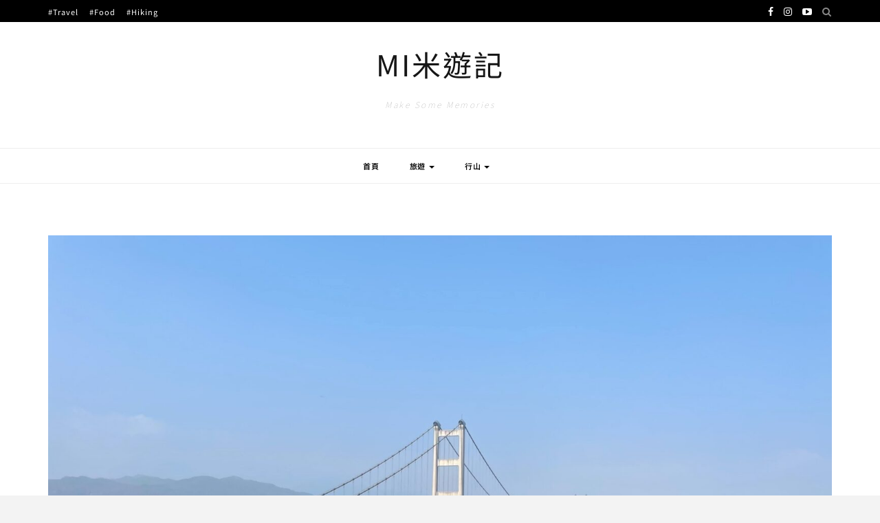

--- FILE ---
content_type: text/html; charset=utf-8
request_url: https://www.google.com/recaptcha/api2/aframe
body_size: 267
content:
<!DOCTYPE HTML><html><head><meta http-equiv="content-type" content="text/html; charset=UTF-8"></head><body><script nonce="UufHNEj4RMU-MBmuaG0ocg">/** Anti-fraud and anti-abuse applications only. See google.com/recaptcha */ try{var clients={'sodar':'https://pagead2.googlesyndication.com/pagead/sodar?'};window.addEventListener("message",function(a){try{if(a.source===window.parent){var b=JSON.parse(a.data);var c=clients[b['id']];if(c){var d=document.createElement('img');d.src=c+b['params']+'&rc='+(localStorage.getItem("rc::a")?sessionStorage.getItem("rc::b"):"");window.document.body.appendChild(d);sessionStorage.setItem("rc::e",parseInt(sessionStorage.getItem("rc::e")||0)+1);localStorage.setItem("rc::h",'1767312898967');}}}catch(b){}});window.parent.postMessage("_grecaptcha_ready", "*");}catch(b){}</script></body></html>